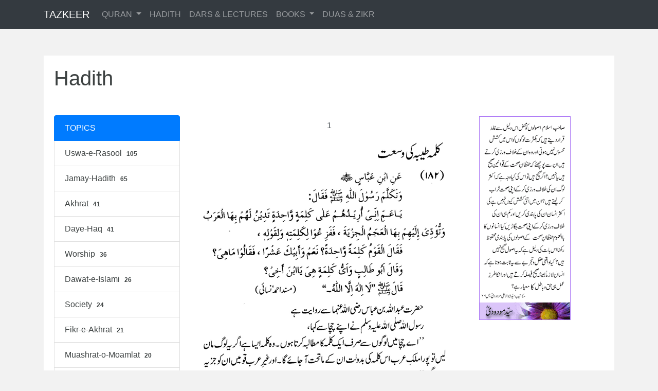

--- FILE ---
content_type: text/html; charset=UTF-8
request_url: http://tazkeer.org/index.php?controller=hadith&action=view&id=3682
body_size: 3370
content:

<!doctype html>
<html lang="en">
    <head>     
		<!-- Required meta tags -->
		<meta charset="utf-8">
		<meta name="viewport" content="width=device-width, initial-scale=1, shrink-to-fit=no">		
		
        <meta name="Keywords" content="tazkeer,tafheem-ul-quran,tafheem, quran recitation,lecture, dars">
        <meta name="Description" content="TAZKEER The way to peace. Listen & Download Quranic Recitation, Translation & Tafseer, Tafheem-ul-Quran, Dora Quran, Hadith, Fiqh Ask Imam, Lectures, Dars, Nazmay, Taranay, Hamd, Naat and many more...">        
        <title>TAZKEER.ORG - The way to peace</title>							
	
		<!-- Bootstrap CSS -->
		<link rel="stylesheet" href="https://stackpath.bootstrapcdn.com/bootstrap/4.4.1/css/bootstrap.min.css" integrity="sha384-Vkoo8x4CGsO3+Hhxv8T/Q5PaXtkKtu6ug5TOeNV6gBiFeWPGFN9MuhOf23Q9Ifjh" crossorigin="anonymous">
		
		<script src="https://code.jquery.com/jquery-3.4.1.slim.min.js" integrity="sha384-J6qa4849blE2+poT4WnyKhv5vZF5SrPo0iEjwBvKU7imGFAV0wwj1yYfoRSJoZ+n" crossorigin="anonymous"></script>
		<script src="https://cdn.jsdelivr.net/npm/popper.js@1.16.0/dist/umd/popper.min.js" integrity="sha384-Q6E9RHvbIyZFJoft+2mJbHaEWldlvI9IOYy5n3zV9zzTtmI3UksdQRVvoxMfooAo" crossorigin="anonymous"></script>
		<script src="https://stackpath.bootstrapcdn.com/bootstrap/4.4.1/js/bootstrap.min.js" integrity="sha384-wfSDF2E50Y2D1uUdj0O3uMBJnjuUD4Ih7YwaYd1iqfktj0Uod8GCExl3Og8ifwB6" crossorigin="anonymous"></script>
   
		<script src="https://ajax.googleapis.com/ajax/libs/jquery/3.4.1/jquery.min.js"></script>
      
		<!-- Custom CSS -->
		<link rel="stylesheet" href="/css/style.css">            
           
		<!--   
		<script src="http://tazkeer.org/js/ajax_database.js" type="text/javascript"></script>
		-->
		
        <link href="https://fonts.googleapis.com/css?family=Cardo" rel="stylesheet">	

    </head>  
	
    <body style="background-color:#f2f2f2">  
	
	<nav class="navbar navbar-expand-lg navbar-dark bg-dark  fixed-top">
  <div class="container" style="margin-top:0px; padding-top:0px">	
	
  <a class="navbar-brand" href="http://tazkeer.org">TAZKEER</a>
  <button class="navbar-toggler" type="button" data-toggle="collapse" data-target="#navbarSupportedContent" aria-controls="navbarSupportedContent" aria-expanded="false" aria-label="Toggle navigation">
    <span class="navbar-toggler-icon"></span>
  </button>

  <div class="collapse navbar-collapse" id="navbarSupportedContent">
    <ul class="navbar-nav mr-auto">
	  <!--	
      <li class="nav-item active">
        <a class="nav-link" href="#">Home <span class="sr-only">(current)</span></a>
      </li>
       -->	    

      <li class="nav-item dropdown">
        <a class="nav-link dropdown-toggle" href="#" id="navbarDropdown" role="button" data-toggle="dropdown" aria-haspopup="true" aria-expanded="false">
         QURAN
        </a>
        <div class="dropdown-menu" aria-labelledby="navbarDropdown">
          <a class="dropdown-item" href="/quran">Quran</a>
          <a class="dropdown-item" href="/quran/recitation">Recitation</a>
          <a class="dropdown-item" href="/quran/translation">Translation</a>
          <a class="dropdown-item" href="/quran/dora-quran">Dora-Quran</a>
          <a class="dropdown-item" href="/quran/khulasa-taraweeh">Khulasa Taraweeh</a>  
		  <div class="dropdown-divider"></div>
          <a class="dropdown-item" href="http://tazkeer.org/tafheem-ul-quran-audio/urdu-translation/sheikh-ali-abdur-rahman-al-huzefi">Tafheem-ul-Quran Audio - Huzefi</a>
		  <a class="dropdown-item" href="http://tazkeer.org/tafheem-ul-quran-audio/urdu-translation/mishary-bin-rashid">Tafheem-ul-Quran Audio - Mashary</a>
		  
          <div class="dropdown-divider"></div>
          <a class="dropdown-item" href="/tafheem-ul-quran-audio/volume1">Tafheem-ul-Quran Tafseer Audio MP3</a>
		  <a class="dropdown-item" href="/tafheem-ul-quran/">Tafheem-ul-Quran Read-Online Tafseer</a>
        </div>
      </li>

	   <li class="nav-item">
        <a class="nav-link" href="/hadith">HADITH</a>
      </li>

	 <!-- 
	   <li class="nav-item">
        <a class="nav-link" href="/fiqh">FIQH</a>
      </li>
	-->
	  
	  <li class="nav-item">
        <a class="nav-link" href="/lecture">DARS & LECTURES</a>
      </li>
	  
	  <li class="nav-item dropdown">
        <a class="nav-link dropdown-toggle" href="#" id="navbarDropdown" role="button" data-toggle="dropdown" aria-haspopup="true" aria-expanded="false">
        BOOKS
        </a>
        <div class="dropdown-menu" aria-labelledby="navbarDropdown">
          <a class="dropdown-item" href="/books">Books</a>
		  <a class="dropdown-item" href="/books-by-author/syed-abulala-maududi">Browse by Authors</a>
		  <!-- 
		  <div class="dropdown-divider"></div>
          <a class="dropdown-item" href="/books/book">Books</a>
          <a class="dropdown-item" href="/books/pamphlet">Pamphlets</a>
		  -->         
		  
		  <div class="dropdown-divider"></div>
          <a class="dropdown-item" href="/syllabus/uk101">Syllabus (Nisab) UK-101</a>
		  <a class="dropdown-item" href="/syllabus/uk102">Syllabus (Nisab) UK-102</a>
		  <a class="dropdown-item" href="/syllabus/st101">Syllabus (Nisab) ST-101</a>
        </div>
      </li>
	  
   
	 <!--
	  <li class="nav-item dropdown">
        <a class="nav-link dropdown-toggle" href="#" id="navbarDropdown" role="button" data-toggle="dropdown" aria-haspopup="true" aria-expanded="false">
        LITERATURE
        </a>
        <div class="dropdown-menu" aria-labelledby="navbarDropdown">
          <a class="dropdown-item" href="/literature">Literature</a>
		    <div class="dropdown-divider"></div>
          <a class="dropdown-item" href="/literature/book">Books</a>
          <a class="dropdown-item" href="/literature/pamphlet">Pamphlets</a>
          <a class="dropdown-item" href="/literature/author/syed-abuala-maududi/1">Browse by Authors</a>
		   <div class="dropdown-divider"></div>
          <a class="dropdown-item" href="/syllabus/uk101">Syllabus (Nisab) UK-101</a>
		  <a class="dropdown-item" href="/syllabus/uk102">Syllabus (Nisab) UK-102</a>
		  <a class="dropdown-item" href="/syllabus/st101">Syllabus (Nisab) ST-101</a>
        </div>
      </li>
	 -->	


	 <li class="nav-item">
        <a class="nav-link" href="/dua-azkar">DUAS & ZIKR</a>
     </li>


    </ul>
	<!--
    <form class="form-inline my-2 my-lg-0">
      <input class="form-control mr-sm-2" type="search" placeholder="Search" aria-label="Search">
      <button class="btn btn-outline-success my-2 my-sm-0 disabled" type="submit">Search</button>
    </form>
	-->
  </div>

  </div> 

</nav>
<br><br>

	<div class="container" style="margin-top:0px; padding-top:0px">
		
	</div>


	<div class="container body-content" style="margin-top:60px">	 
		<div class="container page">

	<div class="row">
		<div class="col page-title">
			<h1>Hadith</h1>
		</div>
	</div>




<div class="row">
	 <div class="col-md-3"> 		 
		   <!-- bootsnipp.com/snippets/featured/nav-sidebar-with-toggle-button -->
<div class="row">   
	<div class="col-sm-12 col-md-12 sidebar">
        <div class="mini-submenu">
            <span class="icon-bar"></span>
            <span class="icon-bar"></span>
            <span class="icon-bar"></span>
        </div>
        <div class="list-group">
            <span href="" class="list-group-item active">
            <a style="color:#fff" href="#">TOPICS</a>
            <!-- 
            <span class="pull-right" id="slide-submenu">
                <i class="fa fa-times"></i>
            </span>
            -->
        </span>
                <a href="/hadith/topic/Uswa-e-Rasool" class="list-group-item">
            Uswa-e-Rasool <span class="badge">105</span>
        </a>
                <a href="/hadith/topic/Jamay-Hadith" class="list-group-item">
            Jamay-Hadith <span class="badge">65</span>
        </a>
                <a href="/hadith/topic/Akhrat" class="list-group-item">
            Akhrat <span class="badge">41</span>
        </a>
                <a href="/hadith/topic/Daye-Haq" class="list-group-item">
            Daye-Haq <span class="badge">41</span>
        </a>
                <a href="/hadith/topic/Worship" class="list-group-item">
            Worship <span class="badge">36</span>
        </a>
                <a href="/hadith/topic/Dawat-e-Islami" class="list-group-item">
            Dawat-e-Islami <span class="badge">26</span>
        </a>
                <a href="/hadith/topic/Society" class="list-group-item">
            Society <span class="badge">24</span>
        </a>
                <a href="/hadith/topic/Fikr-e-Akhrat" class="list-group-item">
            Fikr-e-Akhrat <span class="badge">21</span>
        </a>
                <a href="/hadith/topic/Muashrat-o-Moamlat" class="list-group-item">
            Muashrat-o-Moamlat <span class="badge">20</span>
        </a>
                <a href="/hadith/topic/Muamlat" class="list-group-item">
            Muamlat <span class="badge">16</span>
        </a>
                <a href="/hadith/topic/Dua" class="list-group-item">
            Dua <span class="badge">16</span>
        </a>
                <a href="/hadith/topic/Ikhlaqiat" class="list-group-item">
            Ikhlaqiat <span class="badge">16</span>
        </a>
                <a href="/hadith/topic/Kitab-o-Sunnat" class="list-group-item">
            Kitab-o-Sunnat <span class="badge">5</span>
        </a>
                <a href="/hadith/topic/Emanyat" class="list-group-item">
            Emanyat <span class="badge">4</span>
        </a>
                <a href="/hadith/topic/Neat" class="list-group-item">
            Neat <span class="badge">1</span>
        </a>
                        
        </div>        
    </div>
</div>	 </div>   


	<div class="col-md-6">	
	<h3></h3><p class='text-center'> 1 </p><img src='tazkeerdata/hadith/3682/3682_1.gif' alt='tazkeerdata/hadith/3682/3682_1.gif' ><hr>    
		


		<!-- related -->
		
		<br><br>
		<h1>RELATED</h1>
		<table class="table">   
		  
		  <tr> 
			  <td> <h4>1 </h4></td>
			<td> 
			  <h4> <a href="index.php?controller=hadith&action=view&id=3692" class="pull-left">  </a></h4><br>
			  <p class="small"> Maulana Jalil Ahsan Nadvi  </p>
			</td>
		 </tr>
		    
		  <tr> 
			  <td> <h4>2 </h4></td>
			<td> 
			  <h4> <a href="index.php?controller=hadith&action=view&id=3700" class="pull-left">  </a></h4><br>
			  <p class="small"> Maulana Jalil Ahsan Nadvi  </p>
			</td>
		 </tr>
		    
		  <tr> 
			  <td> <h4>3 </h4></td>
			<td> 
			  <h4> <a href="index.php?controller=hadith&action=view&id=3684" class="pull-left">  </a></h4><br>
			  <p class="small"> Maulana Jalil Ahsan Nadvi  </p>
			</td>
		 </tr>
		    
		  <tr> 
			  <td> <h4>4 </h4></td>
			<td> 
			  <h4> <a href="index.php?controller=hadith&action=view&id=3695" class="pull-left">  </a></h4><br>
			  <p class="small"> Maulana Jalil Ahsan Nadvi  </p>
			</td>
		 </tr>
		    
		  <tr> 
			  <td> <h4>5 </h4></td>
			<td> 
			  <h4> <a href="index.php?controller=hadith&action=view&id=3703" class="pull-left">  </a></h4><br>
			  <p class="small"> Maulana Jalil Ahsan Nadvi  </p>
			</td>
		 </tr>
		    
		  <tr> 
			  <td> <h4>6 </h4></td>
			<td> 
			  <h4> <a href="index.php?controller=hadith&action=view&id=3687" class="pull-left">  </a></h4><br>
			  <p class="small"> Maulana Jalil Ahsan Nadvi  </p>
			</td>
		 </tr>
		    
		  <tr> 
			  <td> <h4>7 </h4></td>
			<td> 
			  <h4> <a href="index.php?controller=hadith&action=view&id=3690" class="pull-left">  </a></h4><br>
			  <p class="small"> Maulana Jalil Ahsan Nadvi  </p>
			</td>
		 </tr>
		    
		  <tr> 
			  <td> <h4>8 </h4></td>
			<td> 
			  <h4> <a href="index.php?controller=hadith&action=view&id=3698" class="pull-left">  </a></h4><br>
			  <p class="small"> Maulana Jalil Ahsan Nadvi  </p>
			</td>
		 </tr>
		    
		  <tr> 
			  <td> <h4>9 </h4></td>
			<td> 
			  <h4> <a href="index.php?controller=hadith&action=view&id=3682" class="pull-left">  </a></h4><br>
			  <p class="small"> Maulana Jalil Ahsan Nadvi  </p>
			</td>
		 </tr>
		    
		  <tr> 
			  <td> <h4>10 </h4></td>
			<td> 
			  <h4> <a href="index.php?controller=hadith&action=view&id=3706" class="pull-left">  </a></h4><br>
			  <p class="small"> Maulana Jalil Ahsan Nadvi  </p>
			</td>
		 </tr>
		  		  </table>

		    </div> <!-- end col-6-->

	
	<div class="col-md-3"> 
		<img src ="/images/quotes/vertical/1.png" alt="Quotes" class="pull-right">
	</div>

</div> 


</div>










   
 



	</div>

<footer class="text-secondary bg-dark footer">
   <div class="container">
        <div class="row"> 
			 <div class="col-sm-12 col-md-12 col-lg-3 " >    
			   <br><br>    			      
				   <ul class="list-group">               
					  <li><a href="http://www.tazkeer.org/quran">Quran</a></li>
					  <li><a href="http://www.tazkeer.org/hadith">Hadith</a></li>					
					  <li><a href="http://www.tazkeer.org/lecture">Dars & Lectures</a></li>
					  <li><a href="http://www.tazkeer.org/literature">Literature</a></li>
					  <li><a href="http://www.tazkeer.org/dua-azkar">Dua & Azkar</a></li>
				   </ul>
			  </div>
			  
			  <div class="col-sm-12 col-md-12 col-lg-3">       
				<br><br>    
				<h5>Quran</h5>
                <ul class="list-group">
                <li><a href="http://www.tazkeer.org/quran">Quran</a></li>
                <li><a href="http://www.tazkeer.org/quran/recitation">Recitation</a></li>
                <li><a href="http://www.tazkeer.org/quran/translation">Translation</a></li>
                <li><a href="http://www.tazkeer.org/quran/dora-quran">Dora-Quran</a></li>
				<li><a href="http://www.tazkeer.org/quran/khulasa-taraweeh">Khulasa Taraweeh</a></li>				
				<li><a href="http://www.tazkeer.org/quran/tafheem-ul-quran-audio-mp3">Tafheem-ul-Quran MP3</a></li>
                <li><a href="http://www.tazkeer.org/tafheem-ul-quran/">Tafheem-ul-Quran Read-Online</a></li>
               </ul>                
			  </div>
			 
			  <div class="col-sm-12 col-md-12 col-lg-3 " >    
			   <br><br>    
			       <h5>Literature</h5>
				   <ul class="list-group">   
					  <li><a href="http://www.tazkeer.org/books">Books</a></li>					
					  <li><a href="https://tazkeer.org/books-by-author/syed-abulala-maududi">Browse by Authors</a></li>
					  <li><a href="http://www.tazkeer.org/syllabus/uk101">Syllabus (Nisab) UK-101</a></li>
					  <li><a href="http://www.tazkeer.org/syllabus/uk102">Syllabus (Nisab) UK-102</a></li>
					  <li><a href="http://www.tazkeer.org/syllabus/st101">Syllabus (Nisab) ST-101</a></li>
				   </ul>
			  </div>
			   <div class="col-sm-12 col-md-12 col-lg-3 " >    
			   <br><br>    
			        <h5>Quick Links</h5>
				   <ul class="list-group">               
					  <li><a href="https://tazkeer.org/literature/author/syed-abulala-maududi/1">Syed Abulala Maududi - Books</a></li>
					  <li><a href="http://www.tazkeer.org/lecture/speaker/khurram-jah-murad/4">Khurram Murad - Dars</a></li>					 
				   </ul>
			  </div> 			  
		</div> 
		<br>

		 <p class="text-muted credit pull-right">TazkeerMedia<a href="#"></a> </p> 	

   </div>
</footer>


</body> 
</html>